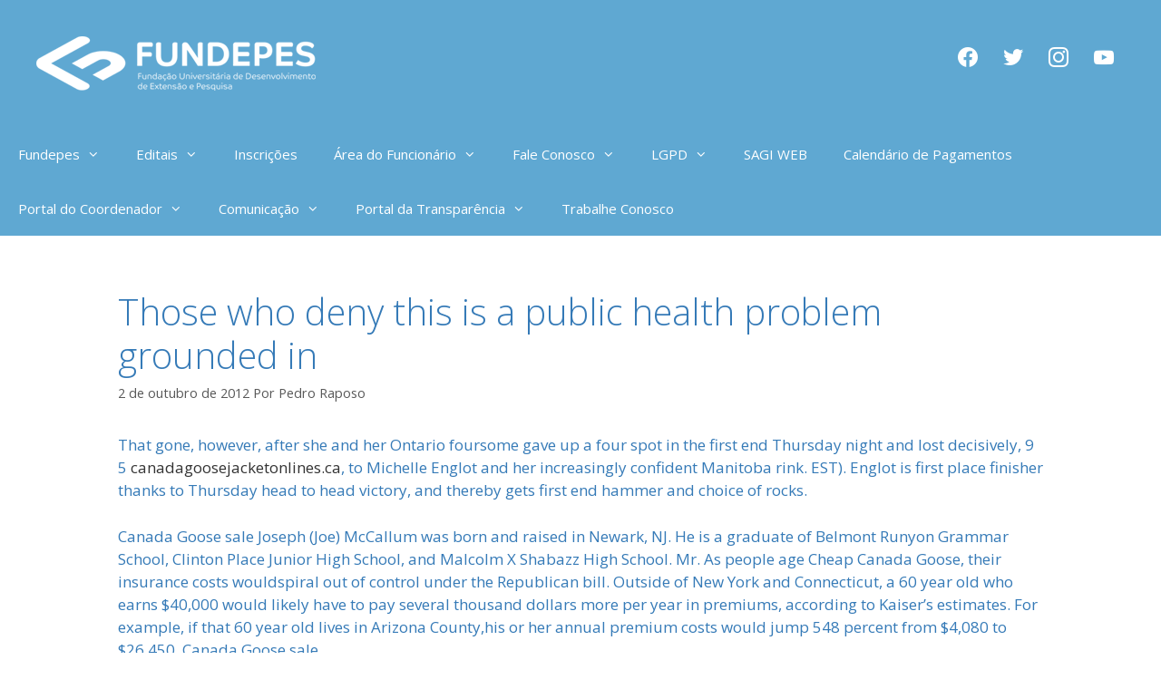

--- FILE ---
content_type: text/html; charset=UTF-8
request_url: https://www.fundepes.br/those-who-deny-this-is-a-public-health-problem-grounded-in/
body_size: 13993
content:
<!DOCTYPE html>
<html lang="pt-BR">
<head>
	<meta charset="UTF-8">
	<title>Those who deny this is a public health problem grounded in &#8211; Fundepes</title>
<meta name='robots' content='max-image-preview:large' />
<meta name="viewport" content="width=device-width, initial-scale=1"><link href='https://fonts.gstatic.com' crossorigin rel='preconnect' />
<link href='https://fonts.googleapis.com' crossorigin rel='preconnect' />
<link rel="alternate" type="application/rss+xml" title="Feed para Fundepes &raquo;" href="https://www.fundepes.br/feed/" />
<link rel="alternate" type="application/rss+xml" title="Feed de comentários para Fundepes &raquo;" href="https://www.fundepes.br/comments/feed/" />
<link rel="alternate" type="application/rss+xml" title="Feed de comentários para Fundepes &raquo; Those who deny this is a public health problem grounded in" href="https://www.fundepes.br/those-who-deny-this-is-a-public-health-problem-grounded-in/feed/" />
<script>
window._wpemojiSettings = {"baseUrl":"https:\/\/s.w.org\/images\/core\/emoji\/14.0.0\/72x72\/","ext":".png","svgUrl":"https:\/\/s.w.org\/images\/core\/emoji\/14.0.0\/svg\/","svgExt":".svg","source":{"concatemoji":"https:\/\/www.fundepes.br\/wp-includes\/js\/wp-emoji-release.min.js?ver=6.4.7"}};
/*! This file is auto-generated */
!function(i,n){var o,s,e;function c(e){try{var t={supportTests:e,timestamp:(new Date).valueOf()};sessionStorage.setItem(o,JSON.stringify(t))}catch(e){}}function p(e,t,n){e.clearRect(0,0,e.canvas.width,e.canvas.height),e.fillText(t,0,0);var t=new Uint32Array(e.getImageData(0,0,e.canvas.width,e.canvas.height).data),r=(e.clearRect(0,0,e.canvas.width,e.canvas.height),e.fillText(n,0,0),new Uint32Array(e.getImageData(0,0,e.canvas.width,e.canvas.height).data));return t.every(function(e,t){return e===r[t]})}function u(e,t,n){switch(t){case"flag":return n(e,"\ud83c\udff3\ufe0f\u200d\u26a7\ufe0f","\ud83c\udff3\ufe0f\u200b\u26a7\ufe0f")?!1:!n(e,"\ud83c\uddfa\ud83c\uddf3","\ud83c\uddfa\u200b\ud83c\uddf3")&&!n(e,"\ud83c\udff4\udb40\udc67\udb40\udc62\udb40\udc65\udb40\udc6e\udb40\udc67\udb40\udc7f","\ud83c\udff4\u200b\udb40\udc67\u200b\udb40\udc62\u200b\udb40\udc65\u200b\udb40\udc6e\u200b\udb40\udc67\u200b\udb40\udc7f");case"emoji":return!n(e,"\ud83e\udef1\ud83c\udffb\u200d\ud83e\udef2\ud83c\udfff","\ud83e\udef1\ud83c\udffb\u200b\ud83e\udef2\ud83c\udfff")}return!1}function f(e,t,n){var r="undefined"!=typeof WorkerGlobalScope&&self instanceof WorkerGlobalScope?new OffscreenCanvas(300,150):i.createElement("canvas"),a=r.getContext("2d",{willReadFrequently:!0}),o=(a.textBaseline="top",a.font="600 32px Arial",{});return e.forEach(function(e){o[e]=t(a,e,n)}),o}function t(e){var t=i.createElement("script");t.src=e,t.defer=!0,i.head.appendChild(t)}"undefined"!=typeof Promise&&(o="wpEmojiSettingsSupports",s=["flag","emoji"],n.supports={everything:!0,everythingExceptFlag:!0},e=new Promise(function(e){i.addEventListener("DOMContentLoaded",e,{once:!0})}),new Promise(function(t){var n=function(){try{var e=JSON.parse(sessionStorage.getItem(o));if("object"==typeof e&&"number"==typeof e.timestamp&&(new Date).valueOf()<e.timestamp+604800&&"object"==typeof e.supportTests)return e.supportTests}catch(e){}return null}();if(!n){if("undefined"!=typeof Worker&&"undefined"!=typeof OffscreenCanvas&&"undefined"!=typeof URL&&URL.createObjectURL&&"undefined"!=typeof Blob)try{var e="postMessage("+f.toString()+"("+[JSON.stringify(s),u.toString(),p.toString()].join(",")+"));",r=new Blob([e],{type:"text/javascript"}),a=new Worker(URL.createObjectURL(r),{name:"wpTestEmojiSupports"});return void(a.onmessage=function(e){c(n=e.data),a.terminate(),t(n)})}catch(e){}c(n=f(s,u,p))}t(n)}).then(function(e){for(var t in e)n.supports[t]=e[t],n.supports.everything=n.supports.everything&&n.supports[t],"flag"!==t&&(n.supports.everythingExceptFlag=n.supports.everythingExceptFlag&&n.supports[t]);n.supports.everythingExceptFlag=n.supports.everythingExceptFlag&&!n.supports.flag,n.DOMReady=!1,n.readyCallback=function(){n.DOMReady=!0}}).then(function(){return e}).then(function(){var e;n.supports.everything||(n.readyCallback(),(e=n.source||{}).concatemoji?t(e.concatemoji):e.wpemoji&&e.twemoji&&(t(e.twemoji),t(e.wpemoji)))}))}((window,document),window._wpemojiSettings);
</script>
<link rel='stylesheet' id='generate-fonts-css' href='//fonts.googleapis.com/css?family=Open+Sans:300,300italic,regular,italic,600,600italic,700,700italic,800,800italic' media='all' />
<style id='wp-emoji-styles-inline-css'>

	img.wp-smiley, img.emoji {
		display: inline !important;
		border: none !important;
		box-shadow: none !important;
		height: 1em !important;
		width: 1em !important;
		margin: 0 0.07em !important;
		vertical-align: -0.1em !important;
		background: none !important;
		padding: 0 !important;
	}
</style>
<link rel='stylesheet' id='wp-block-library-css' href='https://www.fundepes.br/wp-includes/css/dist/block-library/style.min.css?ver=6.4.7' media='all' />
<link rel='stylesheet' id='wpzoom-social-icons-block-style-css' href='https://www.fundepes.br/wp-content/plugins/social-icons-widget-by-wpzoom/block/dist/style-wpzoom-social-icons.css?ver=4.5.4' media='all' />
<style id='joinchat-button-style-inline-css'>
.wp-block-joinchat-button{border:none!important;text-align:center}.wp-block-joinchat-button figure{display:table;margin:0 auto;padding:0}.wp-block-joinchat-button figcaption{font:normal normal 400 .6em/2em var(--wp--preset--font-family--system-font,sans-serif);margin:0;padding:0}.wp-block-joinchat-button .joinchat-button__qr{background-color:#fff;border:6px solid #25d366;border-radius:30px;box-sizing:content-box;display:block;height:200px;margin:auto;overflow:hidden;padding:10px;width:200px}.wp-block-joinchat-button .joinchat-button__qr canvas,.wp-block-joinchat-button .joinchat-button__qr img{display:block;margin:auto}.wp-block-joinchat-button .joinchat-button__link{align-items:center;background-color:#25d366;border:6px solid #25d366;border-radius:30px;display:inline-flex;flex-flow:row nowrap;justify-content:center;line-height:1.25em;margin:0 auto;text-decoration:none}.wp-block-joinchat-button .joinchat-button__link:before{background:transparent var(--joinchat-ico) no-repeat center;background-size:100%;content:"";display:block;height:1.5em;margin:-.75em .75em -.75em 0;width:1.5em}.wp-block-joinchat-button figure+.joinchat-button__link{margin-top:10px}@media (orientation:landscape)and (min-height:481px),(orientation:portrait)and (min-width:481px){.wp-block-joinchat-button.joinchat-button--qr-only figure+.joinchat-button__link{display:none}}@media (max-width:480px),(orientation:landscape)and (max-height:480px){.wp-block-joinchat-button figure{display:none}}

</style>
<style id='classic-theme-styles-inline-css'>
/*! This file is auto-generated */
.wp-block-button__link{color:#fff;background-color:#32373c;border-radius:9999px;box-shadow:none;text-decoration:none;padding:calc(.667em + 2px) calc(1.333em + 2px);font-size:1.125em}.wp-block-file__button{background:#32373c;color:#fff;text-decoration:none}
</style>
<style id='global-styles-inline-css'>
body{--wp--preset--color--black: #000000;--wp--preset--color--cyan-bluish-gray: #abb8c3;--wp--preset--color--white: #ffffff;--wp--preset--color--pale-pink: #f78da7;--wp--preset--color--vivid-red: #cf2e2e;--wp--preset--color--luminous-vivid-orange: #ff6900;--wp--preset--color--luminous-vivid-amber: #fcb900;--wp--preset--color--light-green-cyan: #7bdcb5;--wp--preset--color--vivid-green-cyan: #00d084;--wp--preset--color--pale-cyan-blue: #8ed1fc;--wp--preset--color--vivid-cyan-blue: #0693e3;--wp--preset--color--vivid-purple: #9b51e0;--wp--preset--color--contrast: var(--contrast);--wp--preset--color--contrast-2: var(--contrast-2);--wp--preset--color--contrast-3: var(--contrast-3);--wp--preset--color--base: var(--base);--wp--preset--color--base-2: var(--base-2);--wp--preset--color--base-3: var(--base-3);--wp--preset--color--accent: var(--accent);--wp--preset--gradient--vivid-cyan-blue-to-vivid-purple: linear-gradient(135deg,rgba(6,147,227,1) 0%,rgb(155,81,224) 100%);--wp--preset--gradient--light-green-cyan-to-vivid-green-cyan: linear-gradient(135deg,rgb(122,220,180) 0%,rgb(0,208,130) 100%);--wp--preset--gradient--luminous-vivid-amber-to-luminous-vivid-orange: linear-gradient(135deg,rgba(252,185,0,1) 0%,rgba(255,105,0,1) 100%);--wp--preset--gradient--luminous-vivid-orange-to-vivid-red: linear-gradient(135deg,rgba(255,105,0,1) 0%,rgb(207,46,46) 100%);--wp--preset--gradient--very-light-gray-to-cyan-bluish-gray: linear-gradient(135deg,rgb(238,238,238) 0%,rgb(169,184,195) 100%);--wp--preset--gradient--cool-to-warm-spectrum: linear-gradient(135deg,rgb(74,234,220) 0%,rgb(151,120,209) 20%,rgb(207,42,186) 40%,rgb(238,44,130) 60%,rgb(251,105,98) 80%,rgb(254,248,76) 100%);--wp--preset--gradient--blush-light-purple: linear-gradient(135deg,rgb(255,206,236) 0%,rgb(152,150,240) 100%);--wp--preset--gradient--blush-bordeaux: linear-gradient(135deg,rgb(254,205,165) 0%,rgb(254,45,45) 50%,rgb(107,0,62) 100%);--wp--preset--gradient--luminous-dusk: linear-gradient(135deg,rgb(255,203,112) 0%,rgb(199,81,192) 50%,rgb(65,88,208) 100%);--wp--preset--gradient--pale-ocean: linear-gradient(135deg,rgb(255,245,203) 0%,rgb(182,227,212) 50%,rgb(51,167,181) 100%);--wp--preset--gradient--electric-grass: linear-gradient(135deg,rgb(202,248,128) 0%,rgb(113,206,126) 100%);--wp--preset--gradient--midnight: linear-gradient(135deg,rgb(2,3,129) 0%,rgb(40,116,252) 100%);--wp--preset--font-size--small: 13px;--wp--preset--font-size--medium: 20px;--wp--preset--font-size--large: 36px;--wp--preset--font-size--x-large: 42px;--wp--preset--spacing--20: 0.44rem;--wp--preset--spacing--30: 0.67rem;--wp--preset--spacing--40: 1rem;--wp--preset--spacing--50: 1.5rem;--wp--preset--spacing--60: 2.25rem;--wp--preset--spacing--70: 3.38rem;--wp--preset--spacing--80: 5.06rem;--wp--preset--shadow--natural: 6px 6px 9px rgba(0, 0, 0, 0.2);--wp--preset--shadow--deep: 12px 12px 50px rgba(0, 0, 0, 0.4);--wp--preset--shadow--sharp: 6px 6px 0px rgba(0, 0, 0, 0.2);--wp--preset--shadow--outlined: 6px 6px 0px -3px rgba(255, 255, 255, 1), 6px 6px rgba(0, 0, 0, 1);--wp--preset--shadow--crisp: 6px 6px 0px rgba(0, 0, 0, 1);}:where(.is-layout-flex){gap: 0.5em;}:where(.is-layout-grid){gap: 0.5em;}body .is-layout-flow > .alignleft{float: left;margin-inline-start: 0;margin-inline-end: 2em;}body .is-layout-flow > .alignright{float: right;margin-inline-start: 2em;margin-inline-end: 0;}body .is-layout-flow > .aligncenter{margin-left: auto !important;margin-right: auto !important;}body .is-layout-constrained > .alignleft{float: left;margin-inline-start: 0;margin-inline-end: 2em;}body .is-layout-constrained > .alignright{float: right;margin-inline-start: 2em;margin-inline-end: 0;}body .is-layout-constrained > .aligncenter{margin-left: auto !important;margin-right: auto !important;}body .is-layout-constrained > :where(:not(.alignleft):not(.alignright):not(.alignfull)){max-width: var(--wp--style--global--content-size);margin-left: auto !important;margin-right: auto !important;}body .is-layout-constrained > .alignwide{max-width: var(--wp--style--global--wide-size);}body .is-layout-flex{display: flex;}body .is-layout-flex{flex-wrap: wrap;align-items: center;}body .is-layout-flex > *{margin: 0;}body .is-layout-grid{display: grid;}body .is-layout-grid > *{margin: 0;}:where(.wp-block-columns.is-layout-flex){gap: 2em;}:where(.wp-block-columns.is-layout-grid){gap: 2em;}:where(.wp-block-post-template.is-layout-flex){gap: 1.25em;}:where(.wp-block-post-template.is-layout-grid){gap: 1.25em;}.has-black-color{color: var(--wp--preset--color--black) !important;}.has-cyan-bluish-gray-color{color: var(--wp--preset--color--cyan-bluish-gray) !important;}.has-white-color{color: var(--wp--preset--color--white) !important;}.has-pale-pink-color{color: var(--wp--preset--color--pale-pink) !important;}.has-vivid-red-color{color: var(--wp--preset--color--vivid-red) !important;}.has-luminous-vivid-orange-color{color: var(--wp--preset--color--luminous-vivid-orange) !important;}.has-luminous-vivid-amber-color{color: var(--wp--preset--color--luminous-vivid-amber) !important;}.has-light-green-cyan-color{color: var(--wp--preset--color--light-green-cyan) !important;}.has-vivid-green-cyan-color{color: var(--wp--preset--color--vivid-green-cyan) !important;}.has-pale-cyan-blue-color{color: var(--wp--preset--color--pale-cyan-blue) !important;}.has-vivid-cyan-blue-color{color: var(--wp--preset--color--vivid-cyan-blue) !important;}.has-vivid-purple-color{color: var(--wp--preset--color--vivid-purple) !important;}.has-black-background-color{background-color: var(--wp--preset--color--black) !important;}.has-cyan-bluish-gray-background-color{background-color: var(--wp--preset--color--cyan-bluish-gray) !important;}.has-white-background-color{background-color: var(--wp--preset--color--white) !important;}.has-pale-pink-background-color{background-color: var(--wp--preset--color--pale-pink) !important;}.has-vivid-red-background-color{background-color: var(--wp--preset--color--vivid-red) !important;}.has-luminous-vivid-orange-background-color{background-color: var(--wp--preset--color--luminous-vivid-orange) !important;}.has-luminous-vivid-amber-background-color{background-color: var(--wp--preset--color--luminous-vivid-amber) !important;}.has-light-green-cyan-background-color{background-color: var(--wp--preset--color--light-green-cyan) !important;}.has-vivid-green-cyan-background-color{background-color: var(--wp--preset--color--vivid-green-cyan) !important;}.has-pale-cyan-blue-background-color{background-color: var(--wp--preset--color--pale-cyan-blue) !important;}.has-vivid-cyan-blue-background-color{background-color: var(--wp--preset--color--vivid-cyan-blue) !important;}.has-vivid-purple-background-color{background-color: var(--wp--preset--color--vivid-purple) !important;}.has-black-border-color{border-color: var(--wp--preset--color--black) !important;}.has-cyan-bluish-gray-border-color{border-color: var(--wp--preset--color--cyan-bluish-gray) !important;}.has-white-border-color{border-color: var(--wp--preset--color--white) !important;}.has-pale-pink-border-color{border-color: var(--wp--preset--color--pale-pink) !important;}.has-vivid-red-border-color{border-color: var(--wp--preset--color--vivid-red) !important;}.has-luminous-vivid-orange-border-color{border-color: var(--wp--preset--color--luminous-vivid-orange) !important;}.has-luminous-vivid-amber-border-color{border-color: var(--wp--preset--color--luminous-vivid-amber) !important;}.has-light-green-cyan-border-color{border-color: var(--wp--preset--color--light-green-cyan) !important;}.has-vivid-green-cyan-border-color{border-color: var(--wp--preset--color--vivid-green-cyan) !important;}.has-pale-cyan-blue-border-color{border-color: var(--wp--preset--color--pale-cyan-blue) !important;}.has-vivid-cyan-blue-border-color{border-color: var(--wp--preset--color--vivid-cyan-blue) !important;}.has-vivid-purple-border-color{border-color: var(--wp--preset--color--vivid-purple) !important;}.has-vivid-cyan-blue-to-vivid-purple-gradient-background{background: var(--wp--preset--gradient--vivid-cyan-blue-to-vivid-purple) !important;}.has-light-green-cyan-to-vivid-green-cyan-gradient-background{background: var(--wp--preset--gradient--light-green-cyan-to-vivid-green-cyan) !important;}.has-luminous-vivid-amber-to-luminous-vivid-orange-gradient-background{background: var(--wp--preset--gradient--luminous-vivid-amber-to-luminous-vivid-orange) !important;}.has-luminous-vivid-orange-to-vivid-red-gradient-background{background: var(--wp--preset--gradient--luminous-vivid-orange-to-vivid-red) !important;}.has-very-light-gray-to-cyan-bluish-gray-gradient-background{background: var(--wp--preset--gradient--very-light-gray-to-cyan-bluish-gray) !important;}.has-cool-to-warm-spectrum-gradient-background{background: var(--wp--preset--gradient--cool-to-warm-spectrum) !important;}.has-blush-light-purple-gradient-background{background: var(--wp--preset--gradient--blush-light-purple) !important;}.has-blush-bordeaux-gradient-background{background: var(--wp--preset--gradient--blush-bordeaux) !important;}.has-luminous-dusk-gradient-background{background: var(--wp--preset--gradient--luminous-dusk) !important;}.has-pale-ocean-gradient-background{background: var(--wp--preset--gradient--pale-ocean) !important;}.has-electric-grass-gradient-background{background: var(--wp--preset--gradient--electric-grass) !important;}.has-midnight-gradient-background{background: var(--wp--preset--gradient--midnight) !important;}.has-small-font-size{font-size: var(--wp--preset--font-size--small) !important;}.has-medium-font-size{font-size: var(--wp--preset--font-size--medium) !important;}.has-large-font-size{font-size: var(--wp--preset--font-size--large) !important;}.has-x-large-font-size{font-size: var(--wp--preset--font-size--x-large) !important;}
.wp-block-navigation a:where(:not(.wp-element-button)){color: inherit;}
:where(.wp-block-post-template.is-layout-flex){gap: 1.25em;}:where(.wp-block-post-template.is-layout-grid){gap: 1.25em;}
:where(.wp-block-columns.is-layout-flex){gap: 2em;}:where(.wp-block-columns.is-layout-grid){gap: 2em;}
.wp-block-pullquote{font-size: 1.5em;line-height: 1.6;}
</style>
<link rel='stylesheet' id='contact-form-7-css' href='https://www.fundepes.br/wp-content/plugins/contact-form-7/includes/css/styles.css?ver=5.9.8' media='all' />
<link rel='stylesheet' id='wpos-slick-style-css' href='https://www.fundepes.br/wp-content/plugins/wp-responsive-recent-post-slider/assets/css/slick.css?ver=3.7.1' media='all' />
<link rel='stylesheet' id='wppsac-public-style-css' href='https://www.fundepes.br/wp-content/plugins/wp-responsive-recent-post-slider/assets/css/recent-post-style.css?ver=3.7.1' media='all' />
<link rel='stylesheet' id='wpyg_style-css' href='https://www.fundepes.br/wp-content/plugins/wp-youtube-gallery/css/wpyg.min.css?ver=6.4.7' media='all' />
<link rel='stylesheet' id='generate-style-css' href='https://www.fundepes.br/wp-content/themes/generatepress/assets/css/all.min.css?ver=3.3.1' media='all' />
<style id='generate-style-inline-css'>
body{background-color:#ffffff;color:#357ab7;}a{color:#333333;}a:hover, a:focus, a:active{color:#000000;}body .grid-container{max-width:1100px;}.wp-block-group__inner-container{max-width:1100px;margin-left:auto;margin-right:auto;}:root{--contrast:#222222;--contrast-2:#575760;--contrast-3:#b2b2be;--base:#f0f0f0;--base-2:#f7f8f9;--base-3:#ffffff;--accent:#1e73be;}:root .has-contrast-color{color:var(--contrast);}:root .has-contrast-background-color{background-color:var(--contrast);}:root .has-contrast-2-color{color:var(--contrast-2);}:root .has-contrast-2-background-color{background-color:var(--contrast-2);}:root .has-contrast-3-color{color:var(--contrast-3);}:root .has-contrast-3-background-color{background-color:var(--contrast-3);}:root .has-base-color{color:var(--base);}:root .has-base-background-color{background-color:var(--base);}:root .has-base-2-color{color:var(--base-2);}:root .has-base-2-background-color{background-color:var(--base-2);}:root .has-base-3-color{color:var(--base-3);}:root .has-base-3-background-color{background-color:var(--base-3);}:root .has-accent-color{color:var(--accent);}:root .has-accent-background-color{background-color:var(--accent);}body, button, input, select, textarea{font-family:"Open Sans", sans-serif;}body{line-height:1.5;}.entry-content > [class*="wp-block-"]:not(:last-child):not(.wp-block-heading){margin-bottom:1.5em;}.main-title{font-size:45px;}.main-navigation .main-nav ul ul li a{font-size:14px;}.sidebar .widget, .footer-widgets .widget{font-size:17px;}h1{font-weight:300;font-size:40px;}h2{font-weight:300;font-size:30px;}h3{font-size:20px;}h4{font-size:inherit;}h5{font-size:inherit;}@media (max-width:768px){.main-title{font-size:30px;}h1{font-size:30px;}h2{font-size:25px;}}.top-bar{background-color:#636363;color:#ffffff;}.top-bar a{color:#ffffff;}.top-bar a:hover{color:#303030;}.site-header{background-color:#ffffff;color:#3a3a3a;}.site-header a{color:#3a3a3a;}.main-title a,.main-title a:hover{color:#222222;}.site-description{color:#757575;}.main-navigation,.main-navigation ul ul{background-color:#1e73be;}.main-navigation .main-nav ul li a, .main-navigation .menu-toggle, .main-navigation .menu-bar-items{color:#ffffff;}.main-navigation .main-nav ul li:not([class*="current-menu-"]):hover > a, .main-navigation .main-nav ul li:not([class*="current-menu-"]):focus > a, .main-navigation .main-nav ul li.sfHover:not([class*="current-menu-"]) > a, .main-navigation .menu-bar-item:hover > a, .main-navigation .menu-bar-item.sfHover > a{color:#ffffff;background-color:#035a9e;}button.menu-toggle:hover,button.menu-toggle:focus,.main-navigation .mobile-bar-items a,.main-navigation .mobile-bar-items a:hover,.main-navigation .mobile-bar-items a:focus{color:#ffffff;}.main-navigation .main-nav ul li[class*="current-menu-"] > a{color:#ffffff;background-color:#035a9e;}.navigation-search input[type="search"],.navigation-search input[type="search"]:active, .navigation-search input[type="search"]:focus, .main-navigation .main-nav ul li.search-item.active > a, .main-navigation .menu-bar-items .search-item.active > a{color:#ffffff;background-color:#035a9e;}.main-navigation ul ul{background-color:#035a9e;}.main-navigation .main-nav ul ul li a{color:#ffffff;}.main-navigation .main-nav ul ul li:not([class*="current-menu-"]):hover > a,.main-navigation .main-nav ul ul li:not([class*="current-menu-"]):focus > a, .main-navigation .main-nav ul ul li.sfHover:not([class*="current-menu-"]) > a{color:#bbd2e8;background-color:#035a9e;}.main-navigation .main-nav ul ul li[class*="current-menu-"] > a{color:#bbd2e8;background-color:#035a9e;}.separate-containers .inside-article, .separate-containers .comments-area, .separate-containers .page-header, .one-container .container, .separate-containers .paging-navigation, .inside-page-header{background-color:#ffffff;}.entry-meta{color:#595959;}.entry-meta a{color:#595959;}.entry-meta a:hover{color:#1e73be;}.sidebar .widget{background-color:#ffffff;}.sidebar .widget .widget-title{color:#000000;}.footer-widgets{background-color:#ffffff;}.footer-widgets .widget-title{color:#000000;}.site-info{color:#ffffff;background-color:#222222;}.site-info a{color:#ffffff;}.site-info a:hover{color:#606060;}.footer-bar .widget_nav_menu .current-menu-item a{color:#606060;}input[type="text"],input[type="email"],input[type="url"],input[type="password"],input[type="search"],input[type="tel"],input[type="number"],textarea,select{color:#666666;background-color:#fafafa;border-color:#cccccc;}input[type="text"]:focus,input[type="email"]:focus,input[type="url"]:focus,input[type="password"]:focus,input[type="search"]:focus,input[type="tel"]:focus,input[type="number"]:focus,textarea:focus,select:focus{color:#666666;background-color:#ffffff;border-color:#bfbfbf;}button,html input[type="button"],input[type="reset"],input[type="submit"],a.button,a.wp-block-button__link:not(.has-background){color:#ffffff;background-color:#666666;}button:hover,html input[type="button"]:hover,input[type="reset"]:hover,input[type="submit"]:hover,a.button:hover,button:focus,html input[type="button"]:focus,input[type="reset"]:focus,input[type="submit"]:focus,a.button:focus,a.wp-block-button__link:not(.has-background):active,a.wp-block-button__link:not(.has-background):focus,a.wp-block-button__link:not(.has-background):hover{color:#ffffff;background-color:#3f3f3f;}a.generate-back-to-top{background-color:rgba( 0,0,0,0.4 );color:#ffffff;}a.generate-back-to-top:hover,a.generate-back-to-top:focus{background-color:rgba( 0,0,0,0.6 );color:#ffffff;}:root{--gp-search-modal-bg-color:var(--base-3);--gp-search-modal-text-color:var(--contrast);--gp-search-modal-overlay-bg-color:rgba(0,0,0,0.2);}@media (max-width:768px){.main-navigation .menu-bar-item:hover > a, .main-navigation .menu-bar-item.sfHover > a{background:none;color:#ffffff;}}.inside-top-bar{padding:10px;}.inside-header{padding:40px;}.site-main .wp-block-group__inner-container{padding:40px;}.entry-content .alignwide, body:not(.no-sidebar) .entry-content .alignfull{margin-left:-40px;width:calc(100% + 80px);max-width:calc(100% + 80px);}.rtl .menu-item-has-children .dropdown-menu-toggle{padding-left:20px;}.rtl .main-navigation .main-nav ul li.menu-item-has-children > a{padding-right:20px;}.site-info{padding:20px;}@media (max-width:768px){.separate-containers .inside-article, .separate-containers .comments-area, .separate-containers .page-header, .separate-containers .paging-navigation, .one-container .site-content, .inside-page-header{padding:30px;}.site-main .wp-block-group__inner-container{padding:30px;}.site-info{padding-right:10px;padding-left:10px;}.entry-content .alignwide, body:not(.no-sidebar) .entry-content .alignfull{margin-left:-30px;width:calc(100% + 60px);max-width:calc(100% + 60px);}}.one-container .sidebar .widget{padding:0px;}/* End cached CSS */@media (max-width:768px){.main-navigation .menu-toggle,.main-navigation .mobile-bar-items,.sidebar-nav-mobile:not(#sticky-placeholder){display:block;}.main-navigation ul,.gen-sidebar-nav{display:none;}[class*="nav-float-"] .site-header .inside-header > *{float:none;clear:both;}}
</style>
<link rel='stylesheet' id='generate-font-icons-css' href='https://www.fundepes.br/wp-content/themes/generatepress/assets/css/components/font-icons.min.css?ver=3.3.1' media='all' />
<link rel='stylesheet' id='wpzoom-social-icons-socicon-css' href='https://www.fundepes.br/wp-content/plugins/social-icons-widget-by-wpzoom/assets/css/wpzoom-socicon.css?ver=1768490659' media='all' />
<link rel='stylesheet' id='wpzoom-social-icons-genericons-css' href='https://www.fundepes.br/wp-content/plugins/social-icons-widget-by-wpzoom/assets/css/genericons.css?ver=1768490659' media='all' />
<link rel='stylesheet' id='wpzoom-social-icons-academicons-css' href='https://www.fundepes.br/wp-content/plugins/social-icons-widget-by-wpzoom/assets/css/academicons.min.css?ver=1768490659' media='all' />
<link rel='stylesheet' id='wpzoom-social-icons-font-awesome-3-css' href='https://www.fundepes.br/wp-content/plugins/social-icons-widget-by-wpzoom/assets/css/font-awesome-3.min.css?ver=1768490659' media='all' />
<link rel='stylesheet' id='dashicons-css' href='https://www.fundepes.br/wp-includes/css/dashicons.min.css?ver=6.4.7' media='all' />
<link rel='stylesheet' id='wpzoom-social-icons-styles-css' href='https://www.fundepes.br/wp-content/plugins/social-icons-widget-by-wpzoom/assets/css/wpzoom-social-icons-styles.css?ver=1768490659' media='all' />
<link rel='stylesheet' id='tablepress-default-css' href='https://www.fundepes.br/wp-content/tablepress-combined.min.css?ver=45' media='all' />
<link rel='preload' as='font'  id='wpzoom-social-icons-font-academicons-woff2-css' href='https://www.fundepes.br/wp-content/plugins/social-icons-widget-by-wpzoom/assets/font/academicons.woff2?v=1.9.2' type='font/woff2' crossorigin />
<link rel='preload' as='font'  id='wpzoom-social-icons-font-fontawesome-3-woff2-css' href='https://www.fundepes.br/wp-content/plugins/social-icons-widget-by-wpzoom/assets/font/fontawesome-webfont.woff2?v=4.7.0' type='font/woff2' crossorigin />
<link rel='preload' as='font'  id='wpzoom-social-icons-font-genericons-woff-css' href='https://www.fundepes.br/wp-content/plugins/social-icons-widget-by-wpzoom/assets/font/Genericons.woff' type='font/woff' crossorigin />
<link rel='preload' as='font'  id='wpzoom-social-icons-font-socicon-woff2-css' href='https://www.fundepes.br/wp-content/plugins/social-icons-widget-by-wpzoom/assets/font/socicon.woff2?v=4.5.4' type='font/woff2' crossorigin />
<link rel='stylesheet' id='myStyleSheets-css' href='https://www.fundepes.br/wp-content/plugins/wp-latest-posts/css/wplp_front.css?ver=5.0.11' media='all' />
<script id="chatwoot-client-js-extra">
var chatwoot_token = "ZYCuJic6mxxBDa5UGBFNsa2U";
var chatwoot_url = "https:\/\/chat.fundepes.br";
var chatwoot_widget_locale = "pt_BR";
var chatwoot_widget_type = "standard";
var chatwoot_launcher_text = "";
var chatwoot_widget_position = "right";
</script>
<script src="https://www.fundepes.br/wp-content/plugins/wp-plugin-0.2.0/js/chatwoot.js?ver=6.4.7" id="chatwoot-client-js"></script>
<script src="https://www.fundepes.br/wp-includes/js/jquery/jquery.min.js?ver=3.7.1" id="jquery-core-js"></script>
<script src="https://www.fundepes.br/wp-includes/js/jquery/jquery-migrate.min.js?ver=3.4.1" id="jquery-migrate-js"></script>
<link rel="https://api.w.org/" href="https://www.fundepes.br/wp-json/" /><link rel="alternate" type="application/json" href="https://www.fundepes.br/wp-json/wp/v2/posts/1714" /><link rel="EditURI" type="application/rsd+xml" title="RSD" href="https://www.fundepes.br/xmlrpc.php?rsd" />
<meta name="generator" content="WordPress 6.4.7" />
<link rel="canonical" href="https://www.fundepes.br/those-who-deny-this-is-a-public-health-problem-grounded-in/" />
<link rel='shortlink' href='https://www.fundepes.br/?p=1714' />
<link rel="alternate" type="application/json+oembed" href="https://www.fundepes.br/wp-json/oembed/1.0/embed?url=https%3A%2F%2Fwww.fundepes.br%2Fthose-who-deny-this-is-a-public-health-problem-grounded-in%2F" />
<link rel="alternate" type="text/xml+oembed" href="https://www.fundepes.br/wp-json/oembed/1.0/embed?url=https%3A%2F%2Fwww.fundepes.br%2Fthose-who-deny-this-is-a-public-health-problem-grounded-in%2F&#038;format=xml" />
<link rel="pingback" href="https://www.fundepes.br/xmlrpc.php">
<meta name="generator" content="Elementor 3.27.7; features: additional_custom_breakpoints; settings: css_print_method-external, google_font-enabled, font_display-auto">
<style>.recentcomments a{display:inline !important;padding:0 !important;margin:0 !important;}</style>			<style>
				.e-con.e-parent:nth-of-type(n+4):not(.e-lazyloaded):not(.e-no-lazyload),
				.e-con.e-parent:nth-of-type(n+4):not(.e-lazyloaded):not(.e-no-lazyload) * {
					background-image: none !important;
				}
				@media screen and (max-height: 1024px) {
					.e-con.e-parent:nth-of-type(n+3):not(.e-lazyloaded):not(.e-no-lazyload),
					.e-con.e-parent:nth-of-type(n+3):not(.e-lazyloaded):not(.e-no-lazyload) * {
						background-image: none !important;
					}
				}
				@media screen and (max-height: 640px) {
					.e-con.e-parent:nth-of-type(n+2):not(.e-lazyloaded):not(.e-no-lazyload),
					.e-con.e-parent:nth-of-type(n+2):not(.e-lazyloaded):not(.e-no-lazyload) * {
						background-image: none !important;
					}
				}
			</style>
					<style id="wp-custom-css">
			.inside-header {
    background: #5fa8d2;
}

.main-navigation, .main-navigation ul ul {
    background-color: #5fa8d2;
}



.site-info {
    color: #ffffff;
    background-color: #5fa8d2;
}

		</style>
		</head>

<body class="post-template-default single single-post postid-1714 single-format-standard wp-custom-logo wp-embed-responsive no-sidebar nav-below-header separate-containers fluid-header active-footer-widgets-3 nav-aligned-left header-aligned-left dropdown-hover elementor-default elementor-kit-5" itemtype="https://schema.org/Blog" itemscope>
	<a class="screen-reader-text skip-link" href="#content" title="Pular para o conteúdo">Pular para o conteúdo</a>		<header class="site-header" id="masthead" aria-label="Site"  itemtype="https://schema.org/WPHeader" itemscope>
			<div class="inside-header">
							<div class="header-widget">
				<aside id="zoom-social-icons-widget-3" class="widget inner-padding zoom-social-icons-widget">
		
<ul class="zoom-social-icons-list zoom-social-icons-list--with-canvas zoom-social-icons-list--square zoom-social-icons-list--align-right zoom-social-icons-list--no-labels">

		
				<li class="zoom-social_icons-list__item">
		<a class="zoom-social_icons-list__link" href="https://www.facebook.com/fundepesoficial" target="_blank" title="Facebook" >
									
						<span class="screen-reader-text">facebook</span>
			
						<span class="zoom-social_icons-list-span social-icon socicon socicon-facebook" data-hover-rule="background-color" data-hover-color="#54595f" style="background-color : #5fa8d2; font-size: 22px; padding:8px" ></span>
			
					</a>
	</li>

	
				<li class="zoom-social_icons-list__item">
		<a class="zoom-social_icons-list__link" href="https://twitter.com/fundepesoficial" target="_blank" title="Twitter" >
									
						<span class="screen-reader-text">twitter</span>
			
						<span class="zoom-social_icons-list-span social-icon socicon socicon-twitter" data-hover-rule="background-color" data-hover-color="#54595f" style="background-color : #5fa8d2; font-size: 22px; padding:8px" ></span>
			
					</a>
	</li>

	
				<li class="zoom-social_icons-list__item">
		<a class="zoom-social_icons-list__link" href="https://www.instagram.com/fundepesoficial/" target="_blank" title="Instagram" >
									
						<span class="screen-reader-text">instagram</span>
			
						<span class="zoom-social_icons-list-span social-icon socicon socicon-instagram" data-hover-rule="background-color" data-hover-color="#54595f" style="background-color : #5fa8d2; font-size: 22px; padding:8px" ></span>
			
					</a>
	</li>

	
				<li class="zoom-social_icons-list__item">
		<a class="zoom-social_icons-list__link" href="https://www.youtube.com/channel/UCOCCTqiQQBNnsEGLn8SLdZA" target="_blank" title="Default Label" >
									
						<span class="screen-reader-text">youtube</span>
			
						<span class="zoom-social_icons-list-span social-icon socicon socicon-youtube" data-hover-rule="background-color" data-hover-color="#54595f" style="background-color : #5fa8d2; font-size: 22px; padding:8px" ></span>
			
					</a>
	</li>

	
</ul>

		</aside>			</div>
			<div class="site-logo">
					<a href="https://www.fundepes.br/" rel="home">
						<img  class="header-image is-logo-image" alt="Fundepes" src="https://www.fundepes.br/wp-content/uploads/2020/09/logo-horizontal-branca-corte.png" />
					</a>
				</div>			</div>
		</header>
				<nav class="main-navigation sub-menu-right" id="site-navigation" aria-label="Primary"  itemtype="https://schema.org/SiteNavigationElement" itemscope>
			<div class="inside-navigation">
								<button class="menu-toggle" aria-controls="primary-menu" aria-expanded="false">
					<span class="mobile-menu">Menu</span>				</button>
				<div id="primary-menu" class="main-nav"><ul id="menu-principal" class=" menu sf-menu"><li id="menu-item-53" class="menu-item menu-item-type-custom menu-item-object-custom menu-item-has-children menu-item-53"><a>Fundepes<span role="presentation" class="dropdown-menu-toggle"></span></a>
<ul class="sub-menu">
	<li id="menu-item-18703" class="menu-item menu-item-type-custom menu-item-object-custom menu-item-18703"><a href="http://transparencia.fundepes.br/PortalTransparencia/dados_instituicao_pt">Informações sobre a Instituição</a></li>
	<li id="menu-item-10526" class="menu-item menu-item-type-post_type menu-item-object-page menu-item-10526"><a href="https://www.fundepes.br/quem-somos-2/">Quem Somos</a></li>
	<li id="menu-item-10882" class="menu-item menu-item-type-post_type menu-item-object-page menu-item-10882"><a href="https://www.fundepes.br/instituicoes-apoiadas-2/">Instituições Apoiadas</a></li>
</ul>
</li>
<li id="menu-item-74" class="menu-item menu-item-type-custom menu-item-object-custom menu-item-has-children menu-item-74"><a>Editais<span role="presentation" class="dropdown-menu-toggle"></span></a>
<ul class="sub-menu">
	<li id="menu-item-10597" class="menu-item menu-item-type-post_type menu-item-object-page menu-item-10597"><a href="https://www.fundepes.br/editais/">Concursos e Processos Seletivos</a></li>
</ul>
</li>
<li id="menu-item-75" class="menu-item menu-item-type-custom menu-item-object-custom menu-item-75"><a href="https://www.e-inscricao.com/fundepes">Inscrições</a></li>
<li id="menu-item-76" class="menu-item menu-item-type-custom menu-item-object-custom menu-item-has-children menu-item-76"><a>Área do Funcionário<span role="presentation" class="dropdown-menu-toggle"></span></a>
<ul class="sub-menu">
	<li id="menu-item-21342" class="menu-item menu-item-type-custom menu-item-object-custom menu-item-21342"><a href="https://onvio.com.br/portaldoempregado/auth">Portal do Empregado</a></li>
	<li id="menu-item-79" class="menu-item menu-item-type-custom menu-item-object-custom menu-item-79"><a href="https://accounts.google.com/signin/v2/identifier?continue=https%3A%2F%2Fmail.google.com%2Fmail%2F&#038;service=mail&#038;hd=fundepes.br&#038;sacu=1&#038;flowName=GlifWebSignIn&#038;flowEntry=AddSession">Webmail</a></li>
	<li id="menu-item-10542" class="menu-item menu-item-type-post_type menu-item-object-page menu-item-10542"><a href="https://www.fundepes.br/cipa/">CIPA</a></li>
	<li id="menu-item-21899" class="menu-item menu-item-type-custom menu-item-object-custom menu-item-has-children menu-item-21899"><a href="#">Formulários<span role="presentation" class="dropdown-menu-toggle"></span></a>
	<ul class="sub-menu">
		<li id="menu-item-21900" class="menu-item menu-item-type-custom menu-item-object-custom menu-item-21900"><a href="https://www.fundepes.br/wp-content/uploads/2025/11/FORMULARIO-DE-DECLARACAO-DE-DEPENDENTES-PARA-FINS-DE-IR-1.pdf">DECLARAÇÃO DE DEPENDENTES PARA FINS DE IR</a></li>
		<li id="menu-item-21901" class="menu-item menu-item-type-custom menu-item-object-custom menu-item-21901"><a href="https://www.fundepes.br/wp-content/uploads/2025/11/VALE-TRANSPORTE_FORMULARIO_PROJETO-1.pdf">FORMULÁRIO VALE TRANSPORTE</a></li>
		<li id="menu-item-21902" class="menu-item menu-item-type-custom menu-item-object-custom menu-item-21902"><a href="https://www.fundepes.br/wp-content/uploads/2025/11/DECLARACAO-DE-SALARIO-FAMILIA-2025-1.pdf">DECLARAÇÃO DE SALÁRIO FAMÍLIA</a></li>
		<li id="menu-item-21904" class="menu-item menu-item-type-custom menu-item-object-custom menu-item-21904"><a href="https://www.fundepes.br/wp-content/uploads/2025/11/12.FORMULARIO-SOLICITACAO-ADTO-13o-NAS-FERIAS.pdf">FORMULÁRIO SOLICITAÇÃO ADTO 13º NAS FÉRIAS</a></li>
		<li id="menu-item-21903" class="menu-item menu-item-type-custom menu-item-object-custom menu-item-21903"><a href="https://www.fundepes.br/wp-content/uploads/2025/11/9.FORMULARIO-DE-EXCLUSAO-Uniodonto.pdf">FORMULÁRIO DE EXCLUSÃO &#8211; Uniodonto</a></li>
		<li id="menu-item-21905" class="menu-item menu-item-type-custom menu-item-object-custom menu-item-21905"><a href="https://www.fundepes.br/wp-content/uploads/2025/11/11.REQUERIMENTO-DE-ABONO-PECUNIARIO.pdf">REQUERIMENTO DE ABONO PECUNIÁRIO</a></li>
		<li id="menu-item-21906" class="menu-item menu-item-type-custom menu-item-object-custom menu-item-21906"><a href="https://www.fundepes.br/wp-content/uploads/2025/11/Formulario-Solicitacao-de-Ferias_Projetos.pdf">FORMULÁRIO SOLICITAÇÃO DE FÉRIAS</a></li>
		<li id="menu-item-21907" class="menu-item menu-item-type-custom menu-item-object-custom menu-item-21907"><a href="https://www.fundepes.br/wp-content/uploads/2025/11/FORMULARIO-DE-SOLICITACAO-DE-EXCLUSAO-DE-PLANO-DE-SAUDE.pdf">FORMULÁRIO DE SOLICITAÇÃO DE EXCLUSÃO DE PLANO DE SAÚDE</a></li>
		<li id="menu-item-21908" class="menu-item menu-item-type-custom menu-item-object-custom menu-item-21908"><a href="https://www.fundepes.br/wp-content/uploads/2025/11/FORMULARIO-DE-CANCELAMENTO-DE-VALE-TRANSPORTE.pdf">FORMULÁRIO DE CANCELAMENTO DE VALE-TRANSPORTE</a></li>
	</ul>
</li>
</ul>
</li>
<li id="menu-item-10560" class="menu-item menu-item-type-post_type menu-item-object-page menu-item-has-children menu-item-10560"><a href="https://www.fundepes.br/contatos/">Fale Conosco<span role="presentation" class="dropdown-menu-toggle"></span></a>
<ul class="sub-menu">
	<li id="menu-item-16702" class="menu-item menu-item-type-custom menu-item-object-custom menu-item-16702"><a href="http://www.fundepes.br/contatos/">Contatos</a></li>
	<li id="menu-item-16704" class="menu-item menu-item-type-custom menu-item-object-custom menu-item-16704"><a href="http://www.fundepes.br/ouvidoria/">Ouvidoria</a></li>
</ul>
</li>
<li id="menu-item-22016" class="menu-item menu-item-type-custom menu-item-object-custom menu-item-has-children menu-item-22016"><a href="#">LGPD<span role="presentation" class="dropdown-menu-toggle"></span></a>
<ul class="sub-menu">
	<li id="menu-item-22019" class="menu-item menu-item-type-post_type menu-item-object-post menu-item-22019"><a href="https://www.fundepes.br/encarregados/">Encarregados</a></li>
</ul>
</li>
<li id="menu-item-80" class="menu-item menu-item-type-custom menu-item-object-custom menu-item-80"><a href="http://compras.fundepes.br/portal_sagi/">SAGI WEB</a></li>
<li id="menu-item-19257" class="menu-item menu-item-type-custom menu-item-object-custom menu-item-19257"><a href="http://calendario.fundepes.br">Calendário de Pagamentos</a></li>
<li id="menu-item-18024" class="menu-item menu-item-type-custom menu-item-object-custom menu-item-has-children menu-item-18024"><a>Portal do Coordenador<span role="presentation" class="dropdown-menu-toggle"></span></a>
<ul class="sub-menu">
	<li id="menu-item-21275" class="menu-item menu-item-type-custom menu-item-object-custom menu-item-21275"><a href="https://fundepes.conveniar.com.br/Coordenador/Login.aspx">Portal do Coordenador Conveniar</a></li>
	<li id="menu-item-21639" class="menu-item menu-item-type-custom menu-item-object-custom menu-item-21639"><a href="https://solicitacoesrh.fundepes.br/entrar">SOLICITAÇÕES RH</a></li>
	<li id="menu-item-21273" class="menu-item menu-item-type-custom menu-item-object-custom menu-item-21273"><a href="https://master.fapex.org.br/calculobrutoliquido/salarioliquido.asp?iframe=true&#038;width=550&#038;height=400">PRESTAÇÃO DE SERVIÇO &#8211; PESSOA FÍSICA &#8211; CÁLCULO LÍQUIDO</a></li>
	<li id="menu-item-21274" class="menu-item menu-item-type-custom menu-item-object-custom menu-item-21274"><a href="https://master.fapex.org.br/calculobrutoliquido/salarioliquido.asp?iframe=true&#038;width=550&#038;height=400">PRESTAÇÃO DE SERVIÇO &#8211; PESSOA FÍSICA &#8211; CÁLCULO BRUTO</a></li>
</ul>
</li>
<li id="menu-item-203" class="menu-item menu-item-type-custom menu-item-object-custom menu-item-has-children menu-item-203"><a>Comunicação<span role="presentation" class="dropdown-menu-toggle"></span></a>
<ul class="sub-menu">
	<li id="menu-item-208" class="menu-item menu-item-type-custom menu-item-object-custom menu-item-208"><a href="http://www.fundepes.br/list/noticias/">Notícias</a></li>
	<li id="menu-item-10538" class="menu-item menu-item-type-post_type menu-item-object-page menu-item-10538"><a href="https://www.fundepes.br/manual-de-identidade-visual/">Manual de Identidade Visual</a></li>
</ul>
</li>
<li id="menu-item-18702" class="menu-item menu-item-type-custom menu-item-object-custom menu-item-has-children menu-item-18702"><a>Portal da Transparência<span role="presentation" class="dropdown-menu-toggle"></span></a>
<ul class="sub-menu">
	<li id="menu-item-21283" class="menu-item menu-item-type-custom menu-item-object-custom menu-item-has-children menu-item-21283"><a>Portal transparência sistema SAGI Execução anterior novembro 2024<span role="presentation" class="dropdown-menu-toggle"></span></a>
	<ul class="sub-menu">
		<li id="menu-item-18741" class="menu-item menu-item-type-custom menu-item-object-custom menu-item-18741"><a href="http://transparencia.fundepes.br/PortalTransparencia/projetos_pt">Relação geral de projetos</a></li>
		<li id="menu-item-18709" class="menu-item menu-item-type-custom menu-item-object-custom menu-item-18709"><a href="http://transparencia.fundepes.br/PortalTransparencia/pagamentos_pt">Relação de Pagamentos</a></li>
		<li id="menu-item-18711" class="menu-item menu-item-type-custom menu-item-object-custom menu-item-18711"><a href="http://transparencia.fundepes.br/PortalTransparencia/docsprojetos_pt">Download de Documentos de Projetos</a></li>
	</ul>
</li>
	<li id="menu-item-21284" class="menu-item menu-item-type-custom menu-item-object-custom menu-item-21284"><a href="https://fundepes.conveniar.com.br/portaltransparencia/Default.aspx">Portal transparência sistema ConveniarExecução posterior a novembro 2024</a></li>
	<li id="menu-item-18713" class="menu-item menu-item-type-custom menu-item-object-custom menu-item-18713"><a href="https://www.fundepes.br/wp-content/uploads/2024/01/tutorial-portal-transparencia.pdf">Instrução de utilização</a></li>
	<li id="menu-item-19427" class="menu-item menu-item-type-custom menu-item-object-custom menu-item-19427"><a href="https://www.fundepes.br/wp-content/uploads/2024/05/NORMATIVO-FUNDEPES_-INFORMACOES-SIGILOSAS.pdf">Classificação de Informações Sigilosas</a></li>
	<li id="menu-item-20742" class="menu-item menu-item-type-custom menu-item-object-custom menu-item-has-children menu-item-20742"><a>Emendas recebidas<span role="presentation" class="dropdown-menu-toggle"></span></a>
	<ul class="sub-menu">
		<li id="menu-item-21344" class="menu-item menu-item-type-custom menu-item-object-custom menu-item-21344"><a href="http://www.emendas.fundepes.br/federal">Emendas Federais</a></li>
		<li id="menu-item-21549" class="menu-item menu-item-type-custom menu-item-object-custom menu-item-21549"><a href="http://www.emendas.fundepes.br/estadual/">Emendas Estaduais</a></li>
	</ul>
</li>
	<li id="menu-item-21302" class="menu-item menu-item-type-custom menu-item-object-custom menu-item-has-children menu-item-21302"><a>Transparência Salarial<span role="presentation" class="dropdown-menu-toggle"></span></a>
	<ul class="sub-menu">
		<li id="menu-item-21303" class="menu-item menu-item-type-post_type menu-item-object-post menu-item-21303"><a href="https://www.fundepes.br/relatorio-de-transparencia-salarial-e-de-criterios-remuneratorios-1o-semestre-2024/">Relatório de Transparência Salarial e de Critérios Remuneratórios – 1º Semestre 2024</a></li>
		<li id="menu-item-21304" class="menu-item menu-item-type-post_type menu-item-object-post menu-item-21304"><a href="https://www.fundepes.br/relatorio-de-transparencia-salarial-e-de-criterios-remuneratorios-2o-semestre-2024/">Relatório de Transparência Salarial e de Critérios Remuneratórios – 2º Semestre 2024</a></li>
		<li id="menu-item-21305" class="menu-item menu-item-type-post_type menu-item-object-post menu-item-21305"><a href="https://www.fundepes.br/relatorio-de-transparencia-salarial-e-de-criterios-remuneratorios-1o-semestre-2025/">Relatório de Transparência Salarial e de Critérios Remuneratórios – 1º Semestre 2025</a></li>
		<li id="menu-item-21693" class="menu-item menu-item-type-post_type menu-item-object-post menu-item-21693"><a href="https://www.fundepes.br/relatorio-de-transparencia-salarial-e-de-criterios-remuneratorios-2o-semestre-2025/">Relatório de Transparência Salarial e de Critérios Remuneratórios – 2º Semestre 2025</a></li>
	</ul>
</li>
</ul>
</li>
<li id="menu-item-19177" class="menu-item menu-item-type-custom menu-item-object-custom menu-item-19177"><a href="https://www.trabalheconosco.fundepes.br/">Trabalhe Conosco</a></li>
</ul></div>			</div>
		</nav>
		
	<div class="site grid-container container hfeed grid-parent" id="page">
				<div class="site-content" id="content">
			
	<div class="content-area grid-parent mobile-grid-100 grid-100 tablet-grid-100" id="primary">
		<main class="site-main" id="main">
			
<article id="post-1714" class="post-1714 post type-post status-publish format-standard hentry category-sem-categoria" itemtype="https://schema.org/CreativeWork" itemscope>
	<div class="inside-article">
					<header class="entry-header" aria-label="Conteúdo">
				<h1 class="entry-title" itemprop="headline">Those who deny this is a public health problem grounded in</h1>		<div class="entry-meta">
			<span class="posted-on"><time class="entry-date published" datetime="2012-10-02T07:27:00-03:00" itemprop="datePublished">2 de outubro de 2012</time></span> <span class="byline">Por <span class="author vcard" itemprop="author" itemtype="https://schema.org/Person" itemscope><a class="url fn n" href="https://www.fundepes.br/author/pedro-raposo/" title="Ver todos os posts por Pedro Raposo" rel="author" itemprop="url"><span class="author-name" itemprop="name">Pedro Raposo</span></a></span></span> 		</div>
					</header>
			
		<div class="entry-content" itemprop="text">
			<p>That gone, however, after she and her Ontario foursome gave up a four spot in the first end Thursday night and lost decisively, 9 5 <a href="https://www.canadagoosejacketonlines.ca/">canadagoosejacketonlines.ca</a>, to Michelle Englot and her increasingly confident Manitoba rink. EST). Englot is first place finisher thanks to Thursday head to head victory, and thereby gets first end hammer and choice of rocks.
</p>
<p>Canada Goose sale Joseph (Joe) McCallum was born and raised in Newark, NJ. He is a graduate of Belmont Runyon Grammar School, Clinton Place Junior High School, and Malcolm X Shabazz High School. Mr. As people age Cheap Canada Goose, their insurance costs wouldspiral out of control under the Republican bill. Outside of New York and Connecticut, a 60 year old who earns $40,000 would likely have to pay several thousand dollars more per year in premiums, according to Kaiser&#8217;s estimates. For example, if that 60 year old lives in Arizona County,his or her annual premium costs would jump 548 percent from $4,080 to $26,450.  Canada Goose sale
</p>
<p>Canada Goose Outlet And it is these same people who ridiculously call everyone else &#8220;racist&#8221; for even pointing out that infectious disease is a real concern in all this. Cities. Those who deny this is a public health problem grounded in medical science are suffering from delusional thinking and may <a href="https://www.canadagoosejacketonlines.ca">canada goose clearance</a>, themselves, require mental health screening at a government facility..  Canada Goose Outlet
</p>
<p>cheap Canada Goose I am truly sorry thatour culture has conditioned you to automatically reject anything branded as a thing Canada Goose Outlet, out of fear of violence and/or social rejection. But now is not the time to be aquiet and passive supporter of women. Perhaps after this march youcan have yourown painful and necessary dialogues about why youwaited for women to organize a powerful show of resistance and then, instead of being grateful for the opportunity to participate, some of you poutedabout not having a seat at the planning table.  cheap Canada Goose
</p>
<p>canada goose The unwelcome gift from a friend or loved one is a little more complicated, because correcting kindness (vs. Work) seems to sabotage it. But, too, someone close to you has a powerful incentive maintaining your close bond to get a gesture right. Answer I have thought about this a lot since the answer was posted. It&#8217;s an interesting question. At first, I thought &#8216;yes&#8217; but now I&#8217;m not sure.  canada goose
</p>
<p>Canada Goose Jackets I don&#8217;t know, she had a way or rather she was good at messing around with peoples brain not like in a psychic way Canada Goose Sale, it was more like all about her body. In other words you can say she was very sexy, attractive and hard to resist. I have always had to work very had to get what i want but she, things just falls in her lap without having to labor for it. She falls for every guy she knows i like. I mean every guy i dated in high school broke up with me to date her and it was really hurtful for me. I thought it was just high school and boys cos in college it wasn&#8217;t like that and for the first time in forever, not that i thought but the comparison between us over.  Canada Goose Jackets
</p>
<p>Canada Goose online &#8220;Israel has full confidence in our intelligence sharing relationship with the United States and looks forward to deepening that relationship in the years ahead under President Trump canadagoosejacketonlines.ca,&#8221; Dermer said. McMaster on Tuesday afternoon defended Trump&#8217;s comments during last week&#8217;s meeting, which he described as &#8220;wholly appropriate.&#8221; He also said &#8220;the president wasn&#8217;t even aware of where this information came from. Meeting) which I have the absolute right to do, facts pertaining Canada Goose online.</p>
		</div>

				<footer class="entry-meta" aria-label="Entry meta">
			<span class="cat-links"><span class="screen-reader-text">Categorias </span><a href="https://www.fundepes.br/category/sem-categoria/" rel="category tag">Sem categoria</a></span> 		<nav id="nav-below" class="post-navigation" aria-label="Posts">
			<div class="nav-previous"><span class="prev"><a href="https://www.fundepes.br/lower-figure-is-an-enlarged-image/" rel="prev">Lower figure is an enlarged image</a></span></div><div class="nav-next"><span class="next"><a href="https://www.fundepes.br/the-rv-storage-facility-which-will-include-some-covered/" rel="next">The RV storage facility, which will include some covered</a></span></div>		</nav>
				</footer>
			</div>
</article>
		</main>
	</div>

	
	</div>
</div>


<div class="site-footer footer-bar-active footer-bar-align-right">
			<footer class="site-info" aria-label="Site"  itemtype="https://schema.org/WPFooter" itemscope>
			<div class="inside-site-info">
						<div class="footer-bar">
			<aside id="zoom-social-icons-widget-5" class="widget inner-padding zoom-social-icons-widget"><h2 class="widget-title">Follow us</h2>
		
<ul class="zoom-social-icons-list zoom-social-icons-list--with-canvas zoom-social-icons-list--square zoom-social-icons-list--no-labels">

		
				<li class="zoom-social_icons-list__item">
		<a class="zoom-social_icons-list__link" href="https://www.facebook.com/fundepesoficial/" target="_blank" title="Facebook" >
									
						<span class="screen-reader-text">facebook</span>
			
						<span class="zoom-social_icons-list-span social-icon socicon socicon-facebook" data-hover-rule="background-color" data-hover-color="#54595f" style="background-color : #5fa8d2; font-size: 22px; padding:8px" ></span>
			
					</a>
	</li>

	
				<li class="zoom-social_icons-list__item">
		<a class="zoom-social_icons-list__link" href="https://twitter.com/fundepesoficial" target="_blank" title="Twitter" >
									
						<span class="screen-reader-text">twitter</span>
			
						<span class="zoom-social_icons-list-span social-icon socicon socicon-twitter" data-hover-rule="background-color" data-hover-color="#54595f" style="background-color : #5fa8d2; font-size: 22px; padding:8px" ></span>
			
					</a>
	</li>

	
				<li class="zoom-social_icons-list__item">
		<a class="zoom-social_icons-list__link" href="https://www.instagram.com/fundepesoficial/" target="_blank" title="Instagram" >
									
						<span class="screen-reader-text">instagram</span>
			
						<span class="zoom-social_icons-list-span social-icon socicon socicon-instagram" data-hover-rule="background-color" data-hover-color="#54595f" style="background-color : #5fa8d2; font-size: 22px; padding:8px" ></span>
			
					</a>
	</li>

	
				<li class="zoom-social_icons-list__item">
		<a class="zoom-social_icons-list__link" href="https://www.youtube.com/channel/UCOCCTqiQQBNnsEGLn8SLdZA" target="_blank" title="Default Label" >
									
						<span class="screen-reader-text">youtube</span>
			
						<span class="zoom-social_icons-list-span social-icon socicon socicon-youtube" data-hover-rule="background-color" data-hover-color="#54595f" style="background-color : #5fa8d2; font-size: 22px; padding:8px" ></span>
			
					</a>
	</li>

	
</ul>

		</aside>		</div>
						<div class="copyright-bar">
					<span class="copyright">&copy; 2026 Fundepes</span> &bull; Built with <a href="https://generatepress.com" itemprop="url">GeneratePress</a>				</div>
			</div>
		</footer>
		</div>

<script id="generate-a11y">!function(){"use strict";if("querySelector"in document&&"addEventListener"in window){var e=document.body;e.addEventListener("mousedown",function(){e.classList.add("using-mouse")}),e.addEventListener("keydown",function(){e.classList.remove("using-mouse")})}}();</script>
<div class="joinchat joinchat--right joinchat--btn" data-settings='{"telephone":"5582999400101","mobile_only":false,"button_delay":3,"whatsapp_web":true,"qr":false,"message_views":2,"message_delay":-10,"message_badge":false,"message_send":"Olá FUNDEPES!","message_hash":""}' hidden aria-hidden="false">
	<div class="joinchat__button" role="button" tabindex="0" aria-label="Contato do WhatsApp">
							</div>
			</div>
			<script>
				const lazyloadRunObserver = () => {
					const lazyloadBackgrounds = document.querySelectorAll( `.e-con.e-parent:not(.e-lazyloaded)` );
					const lazyloadBackgroundObserver = new IntersectionObserver( ( entries ) => {
						entries.forEach( ( entry ) => {
							if ( entry.isIntersecting ) {
								let lazyloadBackground = entry.target;
								if( lazyloadBackground ) {
									lazyloadBackground.classList.add( 'e-lazyloaded' );
								}
								lazyloadBackgroundObserver.unobserve( entry.target );
							}
						});
					}, { rootMargin: '200px 0px 200px 0px' } );
					lazyloadBackgrounds.forEach( ( lazyloadBackground ) => {
						lazyloadBackgroundObserver.observe( lazyloadBackground );
					} );
				};
				const events = [
					'DOMContentLoaded',
					'elementor/lazyload/observe',
				];
				events.forEach( ( event ) => {
					document.addEventListener( event, lazyloadRunObserver );
				} );
			</script>
			<link rel='stylesheet' id='joinchat-css' href='https://www.fundepes.br/wp-content/plugins/creame-whatsapp-me/public/css/joinchat-btn.min.css?ver=6.0.8' media='all' />
<script src="https://www.fundepes.br/wp-includes/js/dist/vendor/wp-polyfill-inert.min.js?ver=3.1.2" id="wp-polyfill-inert-js"></script>
<script src="https://www.fundepes.br/wp-includes/js/dist/vendor/regenerator-runtime.min.js?ver=0.14.0" id="regenerator-runtime-js"></script>
<script src="https://www.fundepes.br/wp-includes/js/dist/vendor/wp-polyfill.min.js?ver=3.15.0" id="wp-polyfill-js"></script>
<script src="https://www.fundepes.br/wp-includes/js/dist/hooks.min.js?ver=c6aec9a8d4e5a5d543a1" id="wp-hooks-js"></script>
<script src="https://www.fundepes.br/wp-includes/js/dist/i18n.min.js?ver=7701b0c3857f914212ef" id="wp-i18n-js"></script>
<script id="wp-i18n-js-after">
wp.i18n.setLocaleData( { 'text direction\u0004ltr': [ 'ltr' ] } );
</script>
<script src="https://www.fundepes.br/wp-content/plugins/contact-form-7/includes/swv/js/index.js?ver=5.9.8" id="swv-js"></script>
<script id="contact-form-7-js-extra">
var wpcf7 = {"api":{"root":"https:\/\/www.fundepes.br\/wp-json\/","namespace":"contact-form-7\/v1"}};
</script>
<script src="https://www.fundepes.br/wp-content/plugins/contact-form-7/includes/js/index.js?ver=5.9.8" id="contact-form-7-js"></script>
<!--[if lte IE 11]>
<script src="https://www.fundepes.br/wp-content/themes/generatepress/assets/js/classList.min.js?ver=3.3.1" id="generate-classlist-js"></script>
<![endif]-->
<script id="generate-menu-js-extra">
var generatepressMenu = {"toggleOpenedSubMenus":"1","openSubMenuLabel":"Open Sub-Menu","closeSubMenuLabel":"Close Sub-Menu"};
</script>
<script src="https://www.fundepes.br/wp-content/themes/generatepress/assets/js/menu.min.js?ver=3.3.1" id="generate-menu-js"></script>
<script src="https://www.fundepes.br/wp-content/plugins/social-icons-widget-by-wpzoom/assets/js/social-icons-widget-frontend.js?ver=1768490659" id="zoom-social-icons-widget-frontend-js"></script>
<script src="https://www.fundepes.br/wp-content/plugins/creame-whatsapp-me/public/js/joinchat.min.js?ver=6.0.8" id="joinchat-js" defer data-wp-strategy="defer"></script>

</body>
</html>
